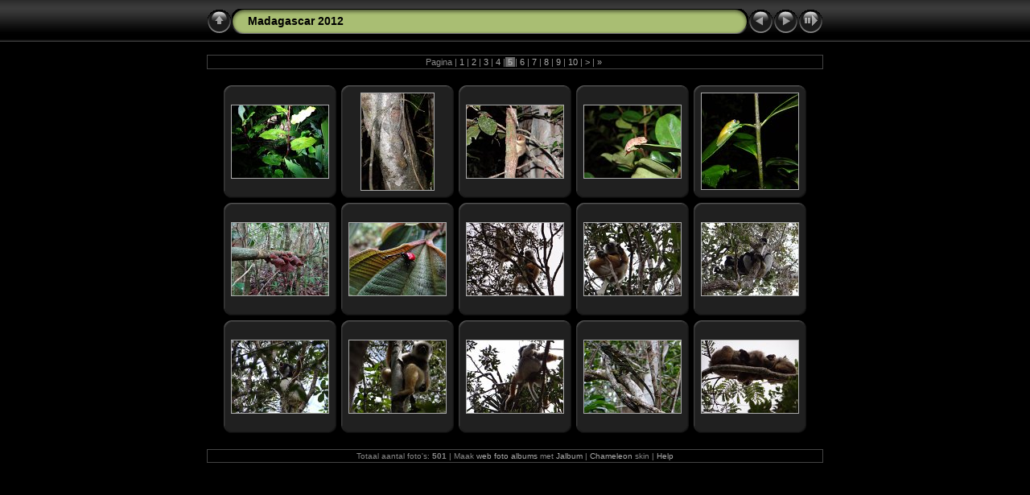

--- FILE ---
content_type: text/html
request_url: http://mirandadevries.nl/Madagascar_bestanden/album/index5.html
body_size: 13602
content:
<!DOCTYPE html PUBLIC "-//W3C//DTD XHTML 1.0 Transitional//EN" "http://www.w3.org/TR/xhtml1/DTD/xhtml1-transitional.dtd">
<html xmlns="http://www.w3.org/1999/xhtml" lang="nl" xml:lang="nl">

<!-- Free version -->
<!-- saved from url=(0014)about:internet -->
<!-- saved from url=(0014)about:internet -->
<head>
<title>Madagascar 2012</title>
<meta http-equiv="Content-Type" content="text/html;charset=UTF-8" />
<meta name="Keywords" content="photo,album,gallery,Madagascar 2012" />
<script type="text/javascript">
/* <![CDATA[ */
function preventDefault(e) {
	if (document.addEventListener) e.preventDefault();
	else e.returnValue=false;
	return false;
}
function keypress(e) {
	if(typeof _jaWidgetFocus != 'undefined' && _jaWidgetFocus) return true;
	if(!e) var e = window.event;
	if(e.keyCode) keyCode = e.keyCode; 
	else if(e.which) keyCode = e.which;
	switch(keyCode) {
		case 8: window.location="http://mirandadevries.nl"; return preventDefault(e); break;
		case 63235: case 39: window.location="index6.html"; return preventDefault(e); break;
		case 63234: case 37: window.location="index4.html"; return preventDefault(e); break;
		case 63273: case 36: window.location="index.html"; return preventDefault(e); break;
		case 63275: case 35: window.location="index34.html"; return preventDefault(e); break;
		case 32: show_down(); setTimeout('show_out()', 200); return preventDefault(e); break;
		case 13: window.location="slides/DSC00753.html?show_param=3"; return preventDefault(e); break;
	}
	return true;
}
function setuplisteners() {
	if (document.addEventListener) document.addEventListener('keydown',keypress,false);
	else if (document.attachEvent) document.attachEvent('onkeydown',keypress);
}
up0 = new Image(31,31); up0.src = "res/up.gif";
up1 = new Image(31,31); up1.src = "res/up1.gif";
next0 = new Image(31,31); next0.src = "res/next.gif";
next1 = new Image(31,31); next1.src = "res/next1.gif";
prev0 = new Image(31,31); prev0.src = "res/prev.gif";
prev1 = new Image(31,31); prev1.src = "res/prev1.gif";
show0 = new Image(31,31);show0.src = "res/show.gif";
show1 = new Image(31,31);show1.src = "res/show1.gif";
stop0 = new Image(31,31);stop0.src = "res/stop.gif";
stop1 = new Image(31,31);stop1.src = "res/stop1.gif";

var delay = 3;
function show_over() { 
	document.getElementById("show").src = show1.src;;
}
function show_out() { 
	document.getElementById("show").src = show0.src;
}
function show_down() { 
	window.location="slides/DSC00753.html?show_param="+delay+ "";
}
function change_delay() { 
	delay = prompt('Langzaam', 3);
}
function redirect() {
}
window.onload = function() {
	setuplisteners();
};
/* ]]> */
</script>



<link rel="stylesheet" type="text/css" href="res/styles.css" />
<link rel="alternate" href="album.rss" type="application/rss+xml"/>
</head>

<body id="body">
<div style="margin-left:auto; margin-right:auto; padding-bottom:10px; text-align:center;">
<table style="height:54px;" align="center" cellspacing="0" cellpadding="0" border="0">
<tr><td>
<!-- Header of index pages -->
<table style="width:766px;" cellspacing="0" cellpadding="0" border="0">
<tr>
<td style="width:31px;">
  <a href="../" target="_parent">
    <img style="border:0;" src="res/up.gif" onmouseover="this.src=up1.src" onmouseout="this.src=up0.src" width="31" height="31" title=" Een niveau omhoog " alt="Up" id="up" /></a></td>
<td style="width:20px;">
  <img style="border:0;" src="res/hdr_left.gif" alt="" /></td>
<td style="text-align:left; background:transparent url(res/hdr_mid.gif); background-repeat: repeat-x; white-space:nowrap;" class="title"> Madagascar 2012 </td>
<td style="width:20px;">
  <img style="border:0;" src="res/hdr_right.gif" alt="" /></td>
<td style="width:31px;"> <!-- Previous button -->
  <a href="index4.html"><img src="res/prev.gif" onmouseover="this.src=prev1.src" onmouseout="this.src=prev0.src" width="31" height="31" border="0" title=" Vorige pagina " alt="Prev" id="prev" /></a></td>
<td style="width:31px;"> <!-- Next button -->
  <a href="index6.html"><img style="border:0;" onmouseover="this.src=next1.src" onmouseout="this.src=next0.src" src="res/next.gif" width="31" height="31" title=" Volgende pagina " alt="Next" id="next" /></a></td>
<td style="width:31px;"> <!-- Start/Stop slideshow button -->
  <a href="javascript:void(0)"><img style="border:0;" onmouseover="show_over();" onmouseout="show_out();" onmousedown="show_down();" ondblclick="change_delay();" src="res/show.gif" width="31" height="31" title=" Start/Stop diavoorstelling - Dubbelklikken om de snelheid aan te passen " alt="Slideshow" id="show" /></a></td>
</tr></table>
</td></tr></table>
<br />
<table style="width:766px;" align="center" class="infotable" cellspacing="0" cellpadding="2">
<tr><td align="center" class="smalltxt">Pagina |<a href="index.html"> 1 </a>|<a href="index2.html"> 2 </a>|<a href="index3.html"> 3 </a>|<a href="index4.html"> 4 </a>|<span class="current">&nbsp;5&nbsp;</span>|<a href="index6.html"> 6 </a>|<a href="index7.html"> 7 </a>|<a href="index8.html"> 8 </a>|<a href="index9.html"> 9 </a>|<a href="index10.html"> 10 </a>|<a href="index11.html" title=" Volgende pagina ">&nbsp;&gt;&nbsp;</a>|<a href="index34.html" title=" Laatste pagina ">&nbsp;&raquo;&nbsp;</a></td></tr>

</table><br />



<!-- Thumbnail images -->

<table align="center" cellspacing="6" cellpadding="0" border="0">
<tr><td style="vertical-align:top; text-align:center;"><table width="140" align="center" border="0" cellspacing="0" cellpadding="0">
<tr><td style="width:140px; height:140px; background:url(res/dia.gif); background-repeat:no-repeat; margin-left:auto; margin-right:auto; text-align:center;">
<a href="slides/DSC00753.html">
<img  class="image" src="thumbs/DSC00753.JPG" width="120" height="90" title=" Kikker " alt="DSC00753" /></a></td></tr>
</table>
</td>
<td style="vertical-align:top; text-align:center;"><table width="140" align="center" border="0" cellspacing="0" cellpadding="0">
<tr><td style="width:140px; height:140px; background:url(res/dia.gif); background-repeat:no-repeat; margin-left:auto; margin-right:auto; text-align:center;">
<a href="slides/DSC00758.html">
<img  class="image" src="thumbs/DSC00758.JPG" title=" Bladstaart gekko " alt="DSC00758" /></a></td></tr>
</table>
</td>
<td style="vertical-align:top; text-align:center;"><table width="140" align="center" border="0" cellspacing="0" cellpadding="0">
<tr><td style="width:140px; height:140px; background:url(res/dia.gif); background-repeat:no-repeat; margin-left:auto; margin-right:auto; text-align:center;">
<a href="slides/DSC00776.html">
<img  class="image" src="thumbs/DSC00776.JPG" width="120" height="90" title=" Muis lemur " alt="DSC00776" /></a></td></tr>
</table>
</td>
<td style="vertical-align:top; text-align:center;"><table width="140" align="center" border="0" cellspacing="0" cellpadding="0">
<tr><td style="width:140px; height:140px; background:url(res/dia.gif); background-repeat:no-repeat; margin-left:auto; margin-right:auto; text-align:center;">
<a href="slides/DSC00779.html">
<img  class="image" src="thumbs/DSC00779.JPG" width="120" height="90" title=" Kameleon, s'nachts verliezen kameleons hun kleur " alt="DSC00779" /></a></td></tr>
</table>
</td>
<td style="vertical-align:top; text-align:center;"><table width="140" align="center" border="0" cellspacing="0" cellpadding="0">
<tr><td style="width:140px; height:140px; background:url(res/dia.gif); background-repeat:no-repeat; margin-left:auto; margin-right:auto; text-align:center;">
<a href="slides/DSC00794a.html">
<img  class="image" src="thumbs/DSC00794a.jpg" width="120" height="119" title=" boophis rappiodes kikker " alt="DSC00794a" /></a></td></tr>
</table>
</td></tr>
<tr><td style="vertical-align:top; text-align:center;"><table width="140" align="center" border="0" cellspacing="0" cellpadding="0">
<tr><td style="width:140px; height:140px; background:url(res/dia.gif); background-repeat:no-repeat; margin-left:auto; margin-right:auto; text-align:center;">
<a href="slides/DSC00801.html">
<img  class="image" src="thumbs/DSC00801.JPG" width="120" height="90" title=" Analamazaotra reserve  " alt="DSC00801" /></a></td></tr>
</table>
</td>
<td style="vertical-align:top; text-align:center;"><table width="140" align="center" border="0" cellspacing="0" cellpadding="0">
<tr><td style="width:140px; height:140px; background:url(res/dia.gif); background-repeat:no-repeat; margin-left:auto; margin-right:auto; text-align:center;">
<a href="slides/DSC00818.html">
<img  class="image" src="thumbs/DSC00818.JPG" width="120" height="90" title=" Giraffe necked weevil / Giraffekever " alt="DSC00818" /></a></td></tr>
</table>
</td>
<td style="vertical-align:top; text-align:center;"><table width="140" align="center" border="0" cellspacing="0" cellpadding="0">
<tr><td style="width:140px; height:140px; background:url(res/dia.gif); background-repeat:no-repeat; margin-left:auto; margin-right:auto; text-align:center;">
<a href="slides/DSC00828.html">
<img  class="image" src="thumbs/DSC00828.JPG" width="120" height="90" title=" Sifaka " alt="DSC00828" /></a></td></tr>
</table>
</td>
<td style="vertical-align:top; text-align:center;"><table width="140" align="center" border="0" cellspacing="0" cellpadding="0">
<tr><td style="width:140px; height:140px; background:url(res/dia.gif); background-repeat:no-repeat; margin-left:auto; margin-right:auto; text-align:center;">
<a href="slides/DSC00845.html">
<img  class="image" src="thumbs/DSC00845.JPG" width="120" height="90" title=" Sifaka " alt="DSC00845" /></a></td></tr>
</table>
</td>
<td style="vertical-align:top; text-align:center;"><table width="140" align="center" border="0" cellspacing="0" cellpadding="0">
<tr><td style="width:140px; height:140px; background:url(res/dia.gif); background-repeat:no-repeat; margin-left:auto; margin-right:auto; text-align:center;">
<a href="slides/DSC00850.html">
<img  class="image" src="thumbs/DSC00850.JPG" width="120" height="90" title=" Indri " alt="DSC00850" /></a></td></tr>
</table>
</td></tr>
<tr><td style="vertical-align:top; text-align:center;"><table width="140" align="center" border="0" cellspacing="0" cellpadding="0">
<tr><td style="width:140px; height:140px; background:url(res/dia.gif); background-repeat:no-repeat; margin-left:auto; margin-right:auto; text-align:center;">
<a href="slides/DSC00861.html">
<img  class="image" src="thumbs/DSC00861.JPG" width="120" height="90" title=" Indri " alt="DSC00861" /></a></td></tr>
</table>
</td>
<td style="vertical-align:top; text-align:center;"><table width="140" align="center" border="0" cellspacing="0" cellpadding="0">
<tr><td style="width:140px; height:140px; background:url(res/dia.gif); background-repeat:no-repeat; margin-left:auto; margin-right:auto; text-align:center;">
<a href="slides/DSC00898.html">
<img  class="image" src="thumbs/DSC00898.JPG" width="120" height="90" title=" DSC00898.JPG " alt="DSC00898" /></a></td></tr>
</table>
</td>
<td style="vertical-align:top; text-align:center;"><table width="140" align="center" border="0" cellspacing="0" cellpadding="0">
<tr><td style="width:140px; height:140px; background:url(res/dia.gif); background-repeat:no-repeat; margin-left:auto; margin-right:auto; text-align:center;">
<a href="slides/DSC00912.html">
<img  class="image" src="thumbs/DSC00912.JPG" width="120" height="90" title=" Sifaka met een jong op de rug " alt="DSC00912" /></a></td></tr>
</table>
</td>
<td style="vertical-align:top; text-align:center;"><table width="140" align="center" border="0" cellspacing="0" cellpadding="0">
<tr><td style="width:140px; height:140px; background:url(res/dia.gif); background-repeat:no-repeat; margin-left:auto; margin-right:auto; text-align:center;">
<a href="slides/DSC00919.html">
<img  class="image" src="thumbs/DSC00919.JPG" width="120" height="90" title=" Kameleon " alt="DSC00919" /></a></td></tr>
</table>
</td>
<td style="vertical-align:top; text-align:center;"><table width="140" align="center" border="0" cellspacing="0" cellpadding="0">
<tr><td style="width:140px; height:140px; background:url(res/dia.gif); background-repeat:no-repeat; margin-left:auto; margin-right:auto; text-align:center;">
<a href="slides/DSC00932.html">
<img  class="image" src="thumbs/DSC00932.JPG" width="120" height="90" title=" 3 bruine lemuren lekker knus tegen elkaar " alt="DSC00932" /></a></td></tr>
</table>
</td></tr>

</table>

<br />
<table style="width:766px;" align="center" class="infotable" cellspacing="0" cellpadding="2">
<tr><td align="center" class="xsmalltxt">Totaal aantal foto's: <strong>501</strong> | Maak <a href="http://jalbum.net/" target="_blank">web foto albums</a> met <a href="http://jalbum.net/nl" title="JAlbum - Gratis webfotoalbumgenerator, v10.10.7" target="_blank">Jalbum</a> | <a href="http://lazaworx.com/" title=" Chameleon v4.6.7 Black skin by LazaWorx " target="_blank">Chameleon</a> skin | <a href="javascript:void(0)" onclick="window.open('help.html','Help','toolbar=no,location=no,directories=no,status=no,menubar=no,scrollbars=yes,copyhistory=no,resizable=yes,width=560,height=560')">Help</a></td></tr>
</table>

</div>
<div id="jalbumwidgetcontainer"></div>
<script type="text/javascript" charset="utf-8"><!--//--><![CDATA[//><!--
_jaSkin = "Chameleon";
_jaStyle = "Black.css";
_jaVersion = "10.10.7";
_jaGeneratorType = "desktop";
_jaLanguage = "nl";
_jaPageType = "index";
_jaRootPath = ".";
_jaUserId = "868292";
var script = document.createElement("script");
script.type = "text/javascript";
script.src = "http://jalbum.net/widgetapi/load.js";
document.getElementById("jalbumwidgetcontainer").appendChild(script);
//--><!]]></script>

</body>
</html>
